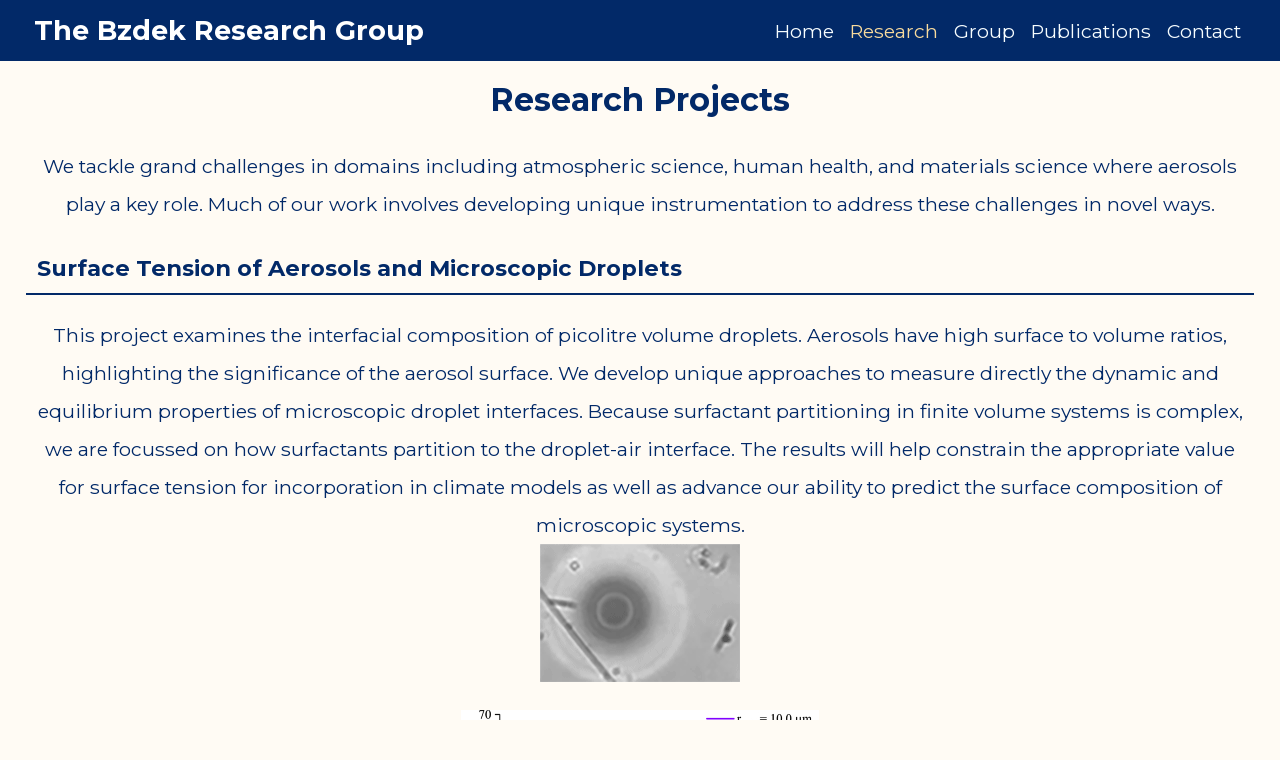

--- FILE ---
content_type: text/html
request_url: https://bzdeklab.com/research.html
body_size: 4380
content:
<!DOCTYPE html>
<html>
    <!Insert Meta Data Here!>

<head>
    <meta name="viewport" content="width=device-width, initial-scale=1">
    <meta charset="utf-8">
    <!-- Global site tag (gtag.js) - Google Analytics -->
    <script>
      window.dataLayer = window.dataLayer || [];
      function gtag(){dataLayer.push(arguments);}
      gtag('js', new Date());

      gtag('config', 'UA-121322501-1');
    </script>

<!-- Global site tag (gtag.js) - Google Analytics -->
    <script async src="https://www.googletagmanager.com/gtag/js?id=UA-121333757-1"></script>
    <script>
      window.dataLayer = window.dataLayer || [];
      function gtag(){dataLayer.push(arguments);}
      gtag('js', new Date());

      gtag('config', 'UA-121333757-1');
    </script>

    <title>The Bzdek Research Group</title>

<!--bootstrap.css-->
    <link rel="stylesheet" href="css/bootstrap.min.css">
<!--customised css-->
    <link href="css/bzdek.css" type="text/css" rel="stylesheet">
<!--load fonts-->
    <link href="https://fonts.googleapis.com/css?family=Montserrat:400,700|Raleway" rel="stylesheet">
<!--load icons-->
    <link rel="stylesheet" href="https://use.fontawesome.com/releases/v5.0.13/css/solid.css" integrity="sha384-Rw5qeepMFvJVEZdSo1nDQD5B6wX0m7c5Z/pLNvjkB14W6Yki1hKbSEQaX9ffUbWe" crossorigin="anonymous">
<!--load icons-->
    <link rel="stylesheet" href="https://use.fontawesome.com/releases/v5.0.13/css/fontawesome.css" integrity="sha384-GVa9GOgVQgOk+TNYXu7S/InPTfSDTtBalSgkgqQ7sCik56N9ztlkoTr2f/T44oKV" crossorigin="anonymous">
<!--load shortcut icon-->
    <link rel="shortcut icon" href="images/brb-logo.jpg">

    </head>

<body>
    <header role="banner">
        <nav class="navbar navbar-dark navbar-expand-lg" role="navigation">
              <div class="container">
                  <button class="navbar-toggler" type="button" data-toggle="collapse" data-target="#myTogglerNav" aria-controls="myTogglerNav" aria-expanded="false" aria-label="Toggle Navigation">
                    <span class="navbar-toggler-icon"></span>
                  </button>
                    <h1 class="navbar-brand">The Bzdek Research Group</h1>
                <div class="collapse navbar-collapse" id="myTogglerNav">
                    <div class="navbar-nav ml-auto">
                      <a class="nav-item nav-link" href="index.html">Home</a>
                      <a class="nav-item nav-link active" href="research.html">Research</a>
                      <a class="nav-item nav-link" href="group_members.html">Group</a>
                      <a class="nav-item nav-link" href="publications.html">Publications</a>
                      <a class="nav-item nav-link" href="contact.html">Contact</a>
                    </div><!-- navbar -->
                </div><!-- collapse -->
              </div><!-- container -->
        </nav><!-- nav -->
    </header>
     <!--section to outline key research areas and interests-->
    <main>
        <div class="container">
            <section id="main-content" role="main">
                <h5>Research Projects</h5>
                <div class="mx-auto"><p class="research">We tackle grand challenges in domains including atmospheric science, human health, and materials science where aerosols play a key role. Much of our work involves developing unique instrumentation to address these challenges in novel ways.<br/></div>

                        <h3>Surface Tension of Aerosols and Microscopic Droplets </h3>
                        <div class="mx-auto"><p class="research">This project examines the interfacial composition of picolitre volume droplets. Aerosols have high surface to volume ratios, highlighting the significance of the aerosol surface. We develop unique approaches to measure directly the dynamic and equilibrium properties of microscopic droplet interfaces. Because surfactant partitioning in finite volume systems is complex, we are focussed on how surfactants partition to the droplet-air interface. The results will help constrain the appropriate value for surface tension for incorporation in climate models as well as advance our ability to predict the surface composition of microscopic systems.<br/>
                            <img class ="research" src="images/coalescence-64c-200pix.gif" alt="Coalescence"></p>
                            <p class="research"><img class ="research" src="images/Surface%20Tension_new.jpg" alt="Surface Tension Measurements of Aerosol"></p>

                            <b>Representative Publications:</b><br/>
                            
                            <b>&ldquo;Surfactant Partitioning Dynamics in Freshly Generated Aerosol Droplets,&rdquo;</b> A. Bain, L. Lalemi, N. Croll Dawes, R. E. H. Miles, A. M. Prophet, K. R. Wilson, and B. R. Bzdek, <i>Journal of the American Chemical Society</i>, <b>2024</b>, <i>146</i>, 16028–16038 <a href="https://doi.org/10.1021/jacs.4c03041" role="link" target="_blank"><!--popover on file icon--> <i type="button" data-toggle="popover"
                  data-trigger="hover"
                  data-content="Go to paper"
                  class="fas fa-file-alt fa-lg"></i></a> <a href="https://doi.org/10.5523/bris.4wbdqu6bt702wsortm322e4u" target="_blank"><!--popover on data icon--><i type="button" data-toggle="popover"
                  data-trigger="hover"
                  data-content="Go to data"
                  class="fas fa-chart-bar fa-lg"></i></a><br/><br/>
                            
                            <b>&ldquo;Surface-Area-to-Volume Ratio Determines Surface Tensions in Microscopic, Surfactant-Containing Droplets,&rdquo;</b> A. Bain, K. Ghosh, N. L. Prisle, and B. R. Bzdek, <i>ACS Central Science</i>, <b>2023</b>, <i>9</i>, 2076–2083 <a href="https://pubs.acs.org/doi/10.1021/acscentsci.3c00998" role="link" target="_blank"><!--popover on file icon--><i type="button" data-toggle="popover"
                  data-trigger="hover"
                  data-content="Go to paper"
                  class="fas fa-file-alt fa-lg"></i></a><a href="https://data.bris.ac.uk/data/dataset/bi3umjin511z28gg91upzvcxx" target="_blank">
                 <!--popover on file icon--><i type="button" data-toggle="popover"
                  data-trigger="hover"
                  data-content="Go to data"
                  class="fas fa-chart-bar fa-lg"></i></a><br/><br/>

                            
                            <b>&ldquo;The Surface Tension of Surfactant-containing, Finite Volume Droplets,&rdquo;</b> B. R. Bzdek, J. P. Reid, J. Malila, and N. L. Prisle, <i>Proceedings of the National Academy of Sciences of the United States of America</i>, <b>2020</b>, <i>117</i>, 8335-8343 <a href="https://doi.org/10.1073/pnas.1915660117" role="link" target="_blank"><!--popover on file icon--><i type="button" data-toggle="popover"
                  data-trigger="hover"
                  data-content="Go to paper"
                  class="fas fa-file-alt fa-lg"></i></a><a href="https://data.bris.ac.uk/data/dataset/38lc6czmwnp3b281ba3r7l0bbz" target="_blank">
                 <!--popover on file icon--><i type="button" data-toggle="popover"
                  data-trigger="hover"
                  data-content="Go to data"
                  class="fas fa-chart-bar fa-lg"></i></a><br/><br/>
                            
                
                <h3>Respiratory Aerosol Generation and Dynamics </h3>
                <div class="mx-auto"><p class="research">This project quantifies aerosol and droplet generation from activities including breathing, speaking, performing arts, exercise, and medical procedures. The results inform public policy decisions guiding our response to the COVID-19 pandemic.<br/>
                        <img class ="research" src="images/Respiratory.jpg" alt="Respiratory Aerosol"></p>

                            <b>Representative Publications:</b><br/>
                            
                    
                    <b>&ldquo;The Filtration Efficiency of Surgical Masks for Expiratory Aerosol and Droplets Generated by Vocal Exercises,&rdquo;</b> A. Szczepanska, J. Harrison, B. Saccente-Kennedy, J. Archer, N. A. Watson, C. M. Orton, W. J. Browne, R. Epstein, J. D. Calder, P. L. Shah, D. Costello, B. R. Bzdek, and J. P. Reid, <i>Aerosol Science and Technology</i>, <b>2023</b>, <i>58</i>, 39-53 <a href="https://doi.org/10.1080/02786826.2023.2267689" role="link" target="_blank"><!--popover on file icon--><i type="button" data-toggle="popover"
                  data-trigger="hover"
                  data-content="Go to paper"
                  class="fas fa-file-alt fa-lg"></i></a><a href="https://data.bris.ac.uk/data/dataset/2iw9uz9kakurk2brsd3koror01" target="_blank"> </a><br/><br/>
                    
                    <b>&ldquo;Emission Rates, Size Distributions, and Generation Mechanism of Oral Respiratory Droplets,&rdquo;</b> J. Harrison, B. Saccente-Kennedy, C. M. Orton, L. P. McCarthy, J. Archer, H. E. Symons, A. Szczepanska, N. A. Watson, W. J. Browne, B. Moseley, K. E. J. Philip, J. H. Hull, J. D. Calder, D. Costello, P. L. Shah, R. Epstein, J. P. Reid, and B. R. Bzdek, <i>Aerosol Science and Technology</i>, <b>2023</b>, <i>57</i>, 50-62 <a href="https://doi.org/10.1080/02786826.2022.2158778" role="link" target="_blank"><!--popover on file icon--><i type="button" data-toggle="popover"
                  data-trigger="hover"
                  data-content="Go to paper"
                  class="fas fa-file-alt fa-lg"></i></a><a href="https://data.bris.ac.uk/data/dataset/2iw9uz9kakurk2brsd3koror01" target="_blank"> </a><br/><br/>
                    
                    <b>&ldquo;Aerosol and Droplet Generation from Performing with Woodwind and Brass Instruments,&rdquo;</b> L. P. McCarthy, C. M. Orton, N. A. Watson, F. K. A. Gregson, A. E. Haddrell, W. J. Browne, J. D. Calder, D. Costello, J. P. Reid, P. L. Shah, and B. R. Bzdek, <i>Aerosol Science and Technology</i>, <b>2021</b>, <i>55</i>, 1277-1287 <a href="https://www.tandfonline.com/doi/full/10.1080/02786826.2021.1947470" role="link" target="_blank"><!--popover on file icon--><i type="button" data-toggle="popover"
                  data-trigger="hover"
                  data-content="Go to paper"
                  class="fas fa-file-alt fa-lg"></i></a><a href="https://data.bris.ac.uk/data/dataset/2iw9uz9kakurk2brsd3koror01" target="_blank"> </a><br/><br/>

                    <b>&ldquo;Aerosol Generating Procedures: Are They of Relevance for Transmission of SARS-CoV-2?,&rdquo;</b> F. Hamilton, D. Arnold, B. R. Bzdek, J. Dodd, AERATOR Group, J. Reid, N. Maskell, <i>The Lancet Respiratory Medicine</i>, <b>2021</b>, <i> 9 </i>, 687-689 <a href="https://www.thelancet.com/journals/lanres/article/PIIS2213-2600(21)00216-2/fulltext" role="link" target="_blank"><!--popover on file icon--><i type="button" data-toggle="popover"
                  data-trigger="hover"
                  data-content="Go to paper"
                  class="fas fa-file-alt fa-lg"></i></a><a href="https://data.bris.ac.uk/data/dataset/2iw9uz9kakurk2brsd3koror01" target="_blank"> </a><br/><br/>
                    
                    <b>&ldquo;Accurate Representations of the Microphysical Processes Occurring during the Transport of Exhaled Aerosols and Droplets,&rdquo;</b> J. S. Walker, J. Archer, F. K. A. Gregson, S. E. S. Michel, B. R. Bzdek, and J. P. Reid, <i>ACS Central Science</i>, <b>2021</b>, <i>7</i>, 200-209 <a href="https://doi.org/10.1021/acscentsci.0c01522" role="link" target="_blank"><!--popover on file icon--><i type="button" data-toggle="popover"
                  data-trigger="hover"
                  data-content="Go to paper"
                  class="fas fa-file-alt fa-lg"></i></a><a href="https://data.bris.ac.uk/data/dataset/2iw9uz9kakurk2brsd3koror01" target="_blank"> </a><br/><br/>

                    <h3>Mass Spectrometry of Aerosols</h3>
                        <div class="mx-auto"><p class="research">We are pioneering new experimental approaches for the chemical characterisation of aerosols and droplets by mass spectrometry. These novel tools will have wide utility across all application areas in aerosol science.<br/>
                        <img class ="research-2" src="images/ms.jpg" alt="Surface Tension Measurements of Aerosol"></p></div>

                            <b>Representative Publications:</b><br/>
                            
                            <b>&ldquo;Rapid and Sensitive Chemical Analysis of Individual Picolitre Droplets by Mass Spectrometry,&rdquo;</b> J. S. Walker and B. R. Bzdek, <i>Analytical Chemistry</i>, <b>2025</b>, <i>97</i>, 854-861 <a href="https://doi.org/10.1021/acs.analchem.4c05458" role="link" target="_blank"><!--popover on file icon--> <i type="button" data-toggle="popover"
                  data-trigger="hover"
                  data-content="Go to paper"
                  class="fas fa-file-alt fa-lg"></i></a> <a href="https://data.bris.ac.uk/data/dataset/1zjrkhdd6cstr2hj6yn4it9jze/" target="_blank"><!--popover on data icon--><i type="button" data-toggle="popover"
                  data-trigger="hover"
                  data-content="Go to data"
                  class="fas fa-chart-bar fa-lg"></i></a><br/><br/>

                    <b>&ldquo;The Role of Aerosol Liquid Water in Droplet-Assisted Ionization Mass Spectrometry,&rdquo;</b> J. Harrison, K. M. Risby, B. E. A. Miles, T. G. Hilditch, J. S. Walker, and B. R. Bzdek, <i>Analytical Chemistry</i>, <b>2025</b>, <i>97</i>, 19918-19925 <a href="https://doi.org/10.1021/acs.analchem.5c04149" role="link" target="_blank"><!--popover on file icon--><i type="button" data-toggle="popover"
                  data-trigger="hover"
                  data-content="Go to paper"
                  class="fas fa-file-alt fa-lg"></i></a>

                    
                    <h3>Photoinitiated Chemistry in Aerosols </h3>
                        <div class="mx-auto"><p class="research">We are working to resolve the factors that govern photoinitiated processes in aerosols. Although light and atmospheric aerosols are ubiquitous, the chemistry driven by their interaction is poorly understood.<br/>
                            <img src="images/photochemistry.png" class="research-1" alt="Photoinitiated Processes in Aerosols"></p></div>

            </section>

        <!--section to outline collaborators with links-->
        <aside role="note">
            <h2>Recent Collaborators</h2>
                <ul id="recent-collaborators">

                    <a href="http://www.me.umn.edu/people/dutcher.shtml" role="link" target="_blank" class= "collaborators"><li class= "collaborators">Cari Dutcher<br/>Mechanical Engineering<br/>University of Minnesota</li></a>

                    <a href="https://www.nottingham.ac.uk/physics/people/richard.hill" role="link" target="_blank" class= "collaborators"><li class= "collaborators">Richard J. A. Hill<br/>Physics<br/>University of Nottingham</li></a>

                    <a href="https://und.edu/directory/hallie.chelmo" role="link" target="_blank" class= "collaborators"><li class= "collaborators">Hallie Boyer Chelmo<br/>Mechanical Engineering<br/>University of North Dakota</li></a>

                   <a href="http://people.cs.bris.ac.uk/~csxds" role="link" target="_blank" class= "collaborators"> <li class= "collaborators">Daniel Schien<br/>Computer Science<br/>University of Bristol</li></a>

                    <a href="http://www.bris.ac.uk/chemistry/people/andrew-j-orr-ewing/index.html" role="link" target="_blank" class= "collaborators"><li class= "collaborators">Andrew J. Orr-Ewing<br/>Chemistry<br/>University of Bristol</li></a>

                    <a href="http://www.oulu.fi/university/researcher/nonne-prisle" role="link" target="_blank" class= "collaborators"><li class= "collaborators">N&oslash;nne L. Prisle<br/>Nano and Molecular Systems<br/>University of Oulu</li></a>


                   <a href="http://www.bris.ac.uk/phys-pharm/people/tony-e-pickering/index.html" role="link" target="_blank" class= "collaborators"> <li class= "collaborators">Tony Pickering<br/>Physiology and Pharmacology<br/>University of Bristol</li></a>

                    <a href="https://www.londonentclinic.com/team/dr-ruth-epstein/" role="link" target="_blank" class= "collaborators"><li class= "collaborators">Ruth Epstein<br/>Speech and Language Therapy Services<br/>Royal National ENT and Eastman Dental Hospital</li></a>

                   <a href="http://www.bristol.ac.uk/clinical-sciences/people/nick-a-maskell/index.html" role="link" class= "collaborators" target="_blank"> <li class= "collaborators">Nick Maskell<br/>Translational Health Sciences<br/>Bristol Medical School</li></a>

                    <a href="https://www.research.manchester.ac.uk/portal/david.topping.html" role="link" target="_blank" class= "collaborators"> <li class= "collaborators">David O. Topping<br/>Earth and Environmental Sciences<br/>University of Manchester</li></a>
                    
                   <a href="http://www.voicedoctor.co.uk/" role="link" target="_blank" class= "collaborators"> <li class= "collaborators">Declan Costello<br/>Consultant Ear, Nose, and Throat Surgeon<br/>Wexham Park Hospital</li></a>                    

                   <a href="https://www.linkedin.com/in/tom-grimble-aaa39354/?originalSubdomain=uk" role="link" target="_blank" class= "collaborators"> <li class= "collaborators">Thomas Grimble<br/>Engineer<br/>Dyson</li></a>                    
            </ul>
        </aside>
        </div><!--container-->
    </main>
    <footer>
        <div class="container">
            <div class="row">
                <div class="col col-12 mx-auto my-2 ">
                <a role="button" class="touch" href ="contact.html">Get in Touch!</a>
                </div><!--col-->
                                </div><!--row-->
        </div><!--container-->
    </footer>
    <script src="JavaScript/jquery.slim.min.js"></script>
    <script src="JavaScript/popper.min.js"></script>
    <script src="JavaScript/bootstrap.min.js"></script>
    </body>
</html>


--- FILE ---
content_type: text/css
request_url: https://bzdeklab.com/css/bzdek.css
body_size: 2027
content:
/**********************
Website: bryanrbzdek.com
Author: Aleksandra Marsh
**********************/

/**********************
Contents of bzdek.css
0.Fonts and color Pallete
1.Universal Styling
2.Header and Footer Styling
3.Navigation Bar Styling
4.index.html Layout and Styling
5.research.html Layout and Styling
6.publications.html Layout and Styling
7.contact.html Layout and Styling
8.opportunites.html Layout and Styling
**********************/

/**********************
0.Fonts and color Pallete
Font Selection
<link href="https://fonts.googleapis.com/css?family=Montserrat:400,700|Raleway" rel="stylesheet">
font-family: 'Montserrat', sans-serif; font-weight: 400 or 700
font-family: 'Raleway', sans-serif;

Color Pallete
#fffbf4 - light yellow (Background colour)
#f9db9d - pale yellow (active on navbar)
#FFC857 - medium yellow (jumbotron background)
#FFC857 - yellow (footer and popovers)
#7DBFDB - medium blue (links hover colour)
#022968 - dark blue (all fonts)
**********************/

/**********************
1. Universal Styling All html Body: font and heading styles
**********************/
html{
    background-color: #fffbf4;
}

body{
    font-family: Montserrat, verdana, san-serif;
    display: block;
    margin: 0px auto;
    width: 100%;
    background-color: #fffbf4;
}

.container {
    max-width: 90em;
}

/*All Heading Styles NOTE h1 reserved for nav bar*/

h2{
	margin: 0.5em;
    padding: 0.1em;
    font-size: 1.7em;
    font-weight: 700;
    border-bottom: 0.1em solid #0E4D8C;
    text-align: center;
    color:#022968;
    clear: both;
}

h3{
	margin: 0.5em;
    padding: 0.5em;
    border-bottom: 0.1em solid #022968;
	color:#022968;
    font-size: 1.4em;
    font-weight: 700;
}

h4{
    font-size: 1.3em;
    margin: 0.5em;
    padding: 0.5em;
    font-weight: 700;
    color: #022968;
}

h5{
	margin: 0.5em;
    padding: 0.1em;
    font-size: 2em;
    font-weight: 700;
    text-align: center;
    color:#022968;
    clear: both;
}

h6{
    font-size: 1.2em;
    text-align: center;
    color: #022968;
}

p{
    font-size: 1.1em;
    margin: 0.5em;
    padding: 0.5em;
    color: #022968;
    line-height: 1.5em
}


/**********************
2.Header and Footer Styling
**********************/

footer{
	margin-top: 1em;
    padding: 0.5em;
    text-align: center;
	clear:both;
	background-color: #022968;
    color: #022968;
    height: auto;
}

#uob-logo{
    width: 250px;
    padding: 3px;
    border:solid 5px #F7FDFF;
    background-color:#F7FDFF;
}

footer a{
    text-decoration: none;
	color: #022968;
    padding: 0.2em;
    padding-right: 0.5em;
    margin-bottom: 0.5em;
    line-height: 1.5em
}

footer a.touch{
    border: solid 5px #F7FDFF;
    font-size: 1.2em;
    font-weight: 400;
    padding-left: 10px;
    color: #FFC857;
    text-decoration: none;
}

footer a:hover{
    background-color: #FFC857;
    color: #022968;
    border: solid 5px #F7FDFF;
    text-decoration: none;
    font-weight: 700;
}



.aleks{
    color: #FFC857;
    font-size: 1em;
}

a.aleks{
    text-decoration: none;
}

a.aleks:visited{
    color:#6d97db;
}

/*Link color and functionality all pages*/

li a{
    text-decoration: none;
	color: #022968;
    padding: 0.2em;
    padding-right: 0.5em;
    margin-bottom: 0.5em;
    line-height: 1.5em
}

a.event:hover {
    text-decoration: underline;
}

a:visited {
    color: #022968;
}

/**********************
3.Navigation Bar Styling
**********************/
nav.navbar{
    background-color: #022968;
}

h1.navbar-brand{
    font-size: 1.7em;
    font-weight: 700;
    padding: 0em;
    margin: 0.1em;
}
a.nav-item{
    font-size: 1.2em;
    color:#F7FDFF!important;
}

a.nav-item:hover {
    color: #FFC857!important;
}

a.active {
    color: #f9db9d!important;
}

a.nav-item:visited {
    color: #F7FDFF;
}

/**********************
4.index.html Layout and Styling
**********************/

/*Intro Section*/

.jumbotron{
    background-color: #ffdb91;
}

p.welcome-text{
    font-size: 1.5em;
    text-align: center;
}

@media only screen and (max-width: 500px){

nav.navbar{
    background-color: #022968;
}

h1.navbar-brand{
    font-size: 1.3em;
    font-weight: 400;
    padding: 0em;
    margin: 0.1em
}

.nav-item{
    font-size: 1em;
}

p.welcome-text{
    font-size: 1.2em;
    text-align: center;
}

h2{
	margin: 0.5em;
    padding: 0.1em;
    font-size: 1.3em;
    font-weight: 700;
    border-bottom: 0.1em solid #0E4D8C;
    text-align: center;
    color:#022968;
    clear: both;
}

h3{
	margin: 0.5em;
    padding: 0.5em;
    border-bottom: 0.1em solid #022968;
	color:#022968;
    font-size: 1.2em;
    font-weight: 700;
}

h5{
	margin: 0.5em;
    padding: 0.1em;
    font-size: 1.5em;
    font-weight: 700;
    text-align: center;
    color:#022968;
    clear: both;
}

h6{
    font-size: 1em;
    text-align: center;
    color: #022968;
}

}

@media only screen and (max-width: 400px){

h1.navbar-brand{
    font-size: 1.1em;
    font-weight: 400;
    padding: 0em;
    margin: 0.1em
}
span.navbar-toggler-icon {
        height: 20px;
        width: 20px;
    }

}

@media only screen and (max-width: 320px){

h1.navbar-brand{
    font-size: 1em;
    font-weight: 400;
    padding: 0em;
    margin: 0.1em
}

}

/*index.html Group News Formatting*/

.date{
    font-size: 1.2em;
    text-align: center;
    font-weight: 700;
    font: #022968;
}

.news{
    line-height: 2em;
    font-family: Raleway, verdana;
    text-align: justify;
    font-size: 1.1em;
    color: #022968;
}

a.news-link{
    text-decoration: underline;
    color: #022968;
}

a.news-link:hover{
    color:#7DBFDB;
}


img#cover{
    width: 20%;
}

img.news-photo{
    width: 200px;
    border-radius: 50%
}

img.links_image_nerc_115{
    width: 115px;
}

img#gw4{
    width: 200px;
}

/* index.html Upcoming Events formatting*/
ul.upcoming{
    list-style-type: none;
    line-height: 2em;
    text-align: center;
    font-size: 1.3em;
    padding-right: 2em;
}

li.event{
    list-style-type: none;
    padding: 0.2em;
    margin: 0.1em;
    width:100%
}

a.event:hover{
    color: #022968;
}
/*index.html formatting of Useful Links*/

img#links_image_aerosol_society{
    width: 160px;
}

img#links_image_aar{
    width: 250px;
}

img#links_image_nerc{
    width: 200px;
}

/*index.html MEDIA QUERY*/

@media only screen and (max-width: 1449px){

.date{
    font-size: 1em;
    text-align: center;
    font-weight: 700;
    color: #022968;
}

.news{
    line-height: 2em;
    font-family: Raleway, verdana;
    text-align: justify;
    font-size: 1em;
}

img#links_image_aerosol_society{
    width: 160px;
}

img#links_image_aar{
    width: 250px;
}

img#links_image_nerc{
    width: 200px;
}

ul.upcoming{
    list-style-type: none;
    line-height: 2em;
    text-align: center;
    font-size: 1em;
    padding-right: 2em;
}

li.event{
    list-style-type: none;
    padding: 0.2em;
    margin: 0.1em;
    width:100%
}
    }
@media only screen and (max-width: 500px){

    .display-3{
        font-size: 2em;
    }

    .jumbotron{
    background-color: #ffdb91;
}

    p.welcome-text{
    font-size: 1em;
    text-align: center;
}

    }

/**********************
5.research.html Layout and Styling
**********************/

p.research{
    font-size: 1.2em;
    list-style-type: none;
    color: #022968;
    text-align: center;
    line-height: 2em;
}

ul#recent-collaborators{
    list-style-type: none;
    line-height: 2em;
    text-align: center;
    font-size: 1.2em;
    font-family: Raleway, verdana, arial;
}

li.collaborators{
    display:inline-block;
    color: #022968;
    padding: 1%;
    margin: 1.5%;
    border: solid 3px #022968;
}

a.collaborators{
    text-decoration: none;
}

li.collaborators:hover{
    color: #FFC857;
    background-color: #022968;
}

img.research-1{
    padding: 2em;
    width: 55%;
}

img.research-2{
    padding: 2em;
    width: 70%;
}

a.collaborators:hover{
    color: #FFC857;
}



/*Responsive research.html */

@media only screen and (max-width: 1000px){

p.research{
    font-size: 1em;
    color: #022968;
    text-align: center;
    line-height: 2em;
}

ul#recent-collaborators{
    list-style-type: none;
    line-height: 2em;
    text-align: center;
    font-size: 1em;
    font-family: Raleway, verdana, arial;
   padding-left: 0em;
}
    
li.collaborators{
    display:inline-block;
    color: #022968;
    padding: 2%;
    margin: 1.5%;
    border: solid 3px #022968;
}

img.research-1{
    padding: 2em;
    width: 90%;
    }

img.research-2{
    padding: 2em;
    width: 100%
    }
}

/**********************
5.group_members.html Layout and Styling
**********************/

.descrip p{
    color: #022968;
    line-height: 2em;
    text-align: justify;
    font-size: 1.2em;
    font-family: Raleway, verdana;
}

img.group{
    width: 200px;
    height: 200px;
    border-radius: 50%;
    padding: 5%;
}

/*Icon Styling*/

.fa-file-pdf{
     color:#022968;
}

.fa-graduation-cap{
     color:#022968;
}

.fa-file-pdf:visited{
    color:#022968;
}

.fa-graduation-cap:visited{
    color:#022968;
}

a.group-mem-link{
    text-decoration: underline;
     color: #022968;
}

a.group-mem-link:hover{
    color:#7DBFDB;
}

a.career-opportunities{
    text-decoration: underline;
    color:#022968;
}
a.career-opportunities:hover{
    color: #7DBFDB;
}

/* group_members.html - Responsive layout make the two columns stack on top of each other instead of next to each other */

@media screen and (max-width: 1503px){

.descrip p{
    line-height: 2em;
    font-family: Raleway, verdana;
    text-align: justify;
    font-size: 1em;
}

.group-member-image{
    font-size: 1em;
    font-weight: 700;
    font: #0E4D8C;
}
}

/**********************
6.publications.html Layout and Styling
**********************/

ol.publications{
    font-family: Raleway, verdana;
    line-height:2em;
    margin-left: 3%;
    margin-right: 2%;
    padding-left: 3%;
    padding-right: 2%;
    color:#022968;
    font-size: 1.2em
}

li.reference{
    margin: 20px 0;
}

.fa-file-alt:hover{
    text-decoration: none;
}

.fa-chart-bar:hover{
    text-decoration: none;
}
.popover {
    font-family: Raleway, verdana;
    background-color: #FFC857;
    color:#022968;
}
#popover-arrow-outer-color{
   background-color: #FFC857;
}

/* publications.html - Responsive Design*/

@media only screen and (max-width: 1300px){

ol.publications{
    font-family: Raleway, verdana;
    line-height:2em;
    margin-left: 3%;
    margin-right: 2%;
    padding-left: 3%;
    padding-right: 2%;
    color:#0E4D8C;
    font-size: 1em
}

}

/**********************
7.contact.html Layout and Styling
**********************/

div.contact{
    display: block;
    text-align: center;
}

a.contact-email{
    text-decoration: underline;
    color:#022968;
}
a.contact-email:hover{
    color: #7DBFDB;
}

a#uob{
    text-decoration: underline;
    color:#022968;
}
a#uob:hover{
    color: #7DBFDB;
}
/**********************
8.opportunites.html Layout and Styling
**********************/
